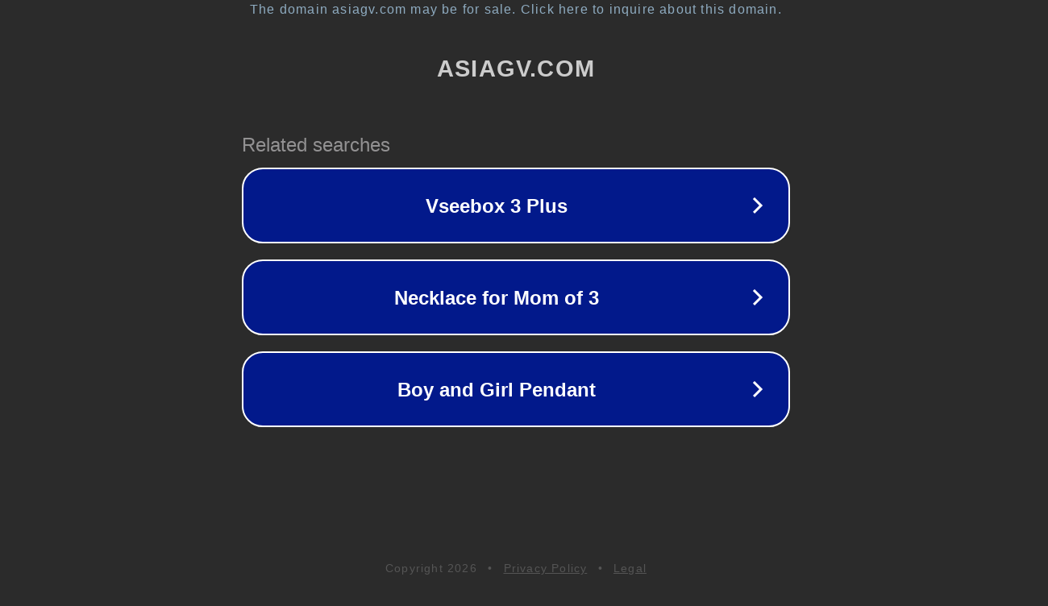

--- FILE ---
content_type: text/html; charset=utf-8
request_url: https://asiagv.com/p/41473%20gv250
body_size: 1054
content:
<!doctype html>
<html data-adblockkey="MFwwDQYJKoZIhvcNAQEBBQADSwAwSAJBANDrp2lz7AOmADaN8tA50LsWcjLFyQFcb/P2Txc58oYOeILb3vBw7J6f4pamkAQVSQuqYsKx3YzdUHCvbVZvFUsCAwEAAQ==_DNINeMDNrUz70i3Bv4f3jXojCk/3QaIIpQ04/gNouCwUFldCDDi485gdoYSYwI5jK/pgadmiDuyJep96tEu/CQ==" lang="en" style="background: #2B2B2B;">
<head>
    <meta charset="utf-8">
    <meta name="viewport" content="width=device-width, initial-scale=1">
    <link rel="icon" href="[data-uri]">
    <link rel="preconnect" href="https://www.google.com" crossorigin>
</head>
<body>
<div id="target" style="opacity: 0"></div>
<script>window.park = "[base64]";</script>
<script src="/bWLGXgCrE.js"></script>
</body>
</html>
